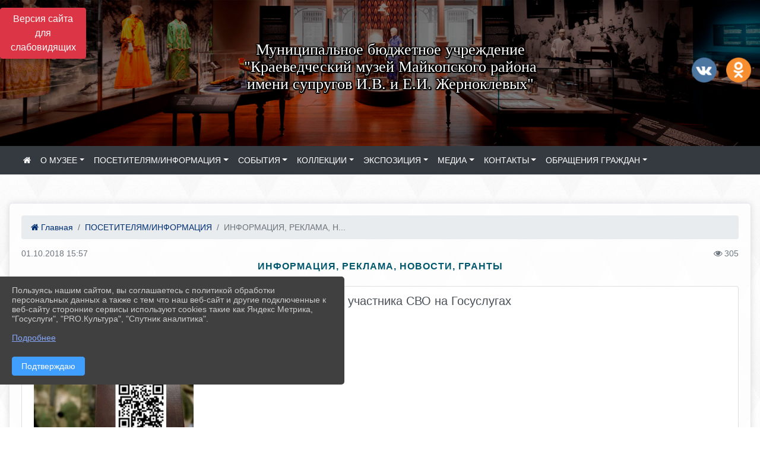

--- FILE ---
content_type: text/html; charset=utf-8
request_url: https://xn----dtbhbaeermkdsn0a2b7bxg.xn--p1ai/item/785941
body_size: 13254
content:
<!DOCTYPE html><html lang="ru" class="h-100"><head><meta charset="utf-8"><meta http-equiv="X-UA-Compatible" content="IE=edge"><meta name="viewport" content="width=device-width, initial-scale=1"><link href="https://www.leocdn.ru/uploadsForSiteId/201370/siteFavicon/d73d3f93-d065-46ef-88ef-0d57b30b0e8e.png" rel="shortcut icon" type="image/x-icon"><meta name="baseStaticUrl" content="/kubcms-front/v5/master"><link rel="stylesheet" crossorigin="" href="/kubcms-front/v5/master/s/a-index-tM_7IAdW.css"><link rel="stylesheet" crossorigin="" href="/kubcms-front/v5/master/s/a-el-form-item-aOVeQJfs.css"><link rel="stylesheet" crossorigin="" href="/kubcms-front/v5/master/s/a-el-checkbox-RI4HkaMh.css"><link rel="stylesheet" crossorigin="" href="/kubcms-front/v5/master/s/a-ParentTreeSelect-vdZDJbKU.css"><link rel="stylesheet" crossorigin="" href="/kubcms-front/v5/master/s/a-HelperTool-tn0RQdqM.css"><link rel="stylesheet" crossorigin="" href="/kubcms-front/v5/master/s/a-VideoInput-CvP3_GcT.css"><link rel="stylesheet" crossorigin="" href="/kubcms-front/v5/master/s/a-el-checkbox-group-D_6SYB2i.css"><link rel="stylesheet" crossorigin="" href="/kubcms-front/v5/master/s/a-index-cdla2BLU.css"><link rel="stylesheet" crossorigin="" href="/kubcms-front/v5/master/s/a-el-popover-Cktl5fHm.css"><link rel="stylesheet" crossorigin="" href="/kubcms-front/v5/master/s/a-FormPublicRender-MIpZo3OT.css"><link rel="stylesheet" crossorigin="" href="/kubcms-front/v5/master/s/a-el-date-picker-B3rLwVmC.css"><link rel="stylesheet" crossorigin="" href="/kubcms-front/v5/master/s/a-el-radio-DCrt2ktn.css"><link rel="stylesheet" crossorigin="" href="/kubcms-front/v5/master/s/a-el-pagination-BDwEpwR6.css"><link rel="stylesheet" crossorigin="" href="/kubcms-front/v5/master/s/a-el-popconfirm-Du63PGr7.css"><link rel="stylesheet" crossorigin="" href="/kubcms-front/v5/master/s/a-el-slider-DZCsS5Hk.css"><link rel="stylesheet" crossorigin="" href="/kubcms-front/v5/master/s/a-el-color-picker-ILi5dVKC.css"><link rel="stylesheet" crossorigin="" href="/kubcms-front/v5/master/s/a-el-input-number-BjNNn4iI.css"><link rel="stylesheet" crossorigin="" href="/kubcms-front/v5/master/s/a-index-DsLjyqO-.css"><link rel="stylesheet" crossorigin="" href="/kubcms-front/v5/master/s/a-SectionSettings-DWG_XLy8.css"><link rel="stylesheet" crossorigin="" href="/kubcms-front/v5/master/s/a-inSite-8egEwldS.css"><script type="module" crossorigin="" src="/kubcms-front/v5/master/s/e-inSite-BOhS6m2p.js"></script><link rel="modulepreload" crossorigin="" href="/kubcms-front/v5/master/s/c-index-bEbJun7z.js"><link rel="modulepreload" crossorigin="" href="/kubcms-front/v5/master/s/c-el-form-item-Dxi71L-P.js"><link rel="modulepreload" crossorigin="" href="/kubcms-front/v5/master/s/c-el-checkbox-CajeHZm7.js"><link rel="modulepreload" crossorigin="" href="/kubcms-front/v5/master/s/c-vuedraggable.umd-BHhTWoBF.js"><link rel="modulepreload" crossorigin="" href="/kubcms-front/v5/master/s/c-FrontendInterfaces-BVkycfaD.js"><link rel="modulepreload" crossorigin="" href="/kubcms-front/v5/master/s/c-ParentTreeSelect-9BFWADb_.js"><link rel="modulepreload" crossorigin="" href="/kubcms-front/v5/master/s/c-index-CYQ4u1dC.js"><link rel="modulepreload" crossorigin="" href="/kubcms-front/v5/master/s/c-HelperTool-D7hxN4_b.js"><link rel="modulepreload" crossorigin="" href="/kubcms-front/v5/master/s/c-FormGroupWrapper-lKGmvqxY.js"><link rel="modulepreload" crossorigin="" href="/kubcms-front/v5/master/s/c-_baseMap-DyS895Ik.js"><link rel="modulepreload" crossorigin="" href="/kubcms-front/v5/master/s/c-map-BGkT4sNy.js"><link rel="modulepreload" crossorigin="" href="/kubcms-front/v5/master/s/c-_baseOrderBy-CY_iNDhL.js"><link rel="modulepreload" crossorigin="" href="/kubcms-front/v5/master/s/c-orderBy-Bgm9KKau.js"><link rel="modulepreload" crossorigin="" href="/kubcms-front/v5/master/s/c-VideoInput-DqNmTCf7.js"><link rel="modulepreload" crossorigin="" href="/kubcms-front/v5/master/s/c-lodash-BQl7P9W9.js"><link rel="modulepreload" crossorigin="" href="/kubcms-front/v5/master/s/c-animations-BhI5P8CS.js"><link rel="modulepreload" crossorigin="" href="/kubcms-front/v5/master/s/c-index-DQIgQm1J.js"><link rel="modulepreload" crossorigin="" href="/kubcms-front/v5/master/s/c-index-CQ56PxfO.js"><link rel="modulepreload" crossorigin="" href="/kubcms-front/v5/master/s/c-toInteger-C6xo1XSi.js"><link rel="modulepreload" crossorigin="" href="/kubcms-front/v5/master/s/c-index-D5xCMlbC.js"><link rel="modulepreload" crossorigin="" href="/kubcms-front/v5/master/s/c-FormPublicRender-CshrnIvM.js"><link rel="modulepreload" crossorigin="" href="/kubcms-front/v5/master/s/c-el-pagination-ohcjjy-B.js"><link rel="modulepreload" crossorigin="" href="/kubcms-front/v5/master/s/c-el-popconfirm-CP8G0ic0.js"><link rel="modulepreload" crossorigin="" href="/kubcms-front/v5/master/s/c-index-ndmCYBTm.js"><link rel="modulepreload" crossorigin="" href="/kubcms-front/v5/master/s/c-el-slider-neuk3Ysm.js"><link rel="modulepreload" crossorigin="" href="/kubcms-front/v5/master/s/c-index-BYuZUDxE.js"><link rel="modulepreload" crossorigin="" href="/kubcms-front/v5/master/s/c-AddOrEdit-D10FjbOx.js"><link rel="modulepreload" crossorigin="" href="/kubcms-front/v5/master/s/c-index-yJLvgOIv.js"><link rel="modulepreload" crossorigin="" href="/kubcms-front/v5/master/s/c-index-BLOKTJfr.js"><link rel="modulepreload" crossorigin="" href="/kubcms-front/v5/master/s/c-SingleUploaderWithActions-B7OfwLLm.js"><link rel="modulepreload" crossorigin="" href="/kubcms-front/v5/master/s/c-SectionSettings-S1N5Srcd.js"><style>	body {		background: url('https://260634f6-1b1d-47e8-a801-c17cbd435e60.selcdn.net/img/backgrounds/whitediamond.png') !important;	}</style><title>ИНФОРМАЦИЯ, РЕКЛАМА, НОВОСТИ, ГРАНТЫ | "Краеведческий музей Майкопского района имени супругов И.В. и Е.И. Жерноклевых" Республика Адыгея</title>
<meta name="title" content="ИНФОРМАЦИЯ, РЕКЛАМА, НОВОСТИ, ГРАНТЫ | " Краеведческий="" музей="" Майкопского="" района="" имени="" супругов="" И.В.="" и="" Е.И.="" Жерноклевых"="" Республика="" Адыгея"="">
<meta name="keywords" content="информация, реклама, новости, гранты">
<meta property="og:url" content="https://xn----dtbhbaeermkdsn0a2b7bxg.xn--p1ai/item/785941">
<meta property="og:type" content="website">
<meta property="og:title" content="ИНФОРМАЦИЯ, РЕКЛАМА, НОВОСТИ, ГРАНТЫ | " Краеведческий="" музей="" Майкопского="" района="" имени="" супругов="" И.В.="" и="" Е.И.="" Жерноклевых"="" Республика="" Адыгея"="">
<meta property="og:description" content="">
<meta property="og:image" content="https://www.leocdn.ru/uploadsForSiteId/201370/siteHeader/32d714d2-c14e-4556-a90a-cdf852b6fe91.jpg">
<meta name="twitter:card" content="summary_large_image">
<meta property="twitter:domain" content="xn----dtbhbaeermkdsn0a2b7bxg.xn--p1ai">
<meta property="twitter:url" content="https://xn----dtbhbaeermkdsn0a2b7bxg.xn--p1ai/item/785941">
<meta name="twitter:title" content="ИНФОРМАЦИЯ, РЕКЛАМА, НОВОСТИ, ГРАНТЫ | " Краеведческий="" музей="" Майкопского="" района="" имени="" супругов="" И.В.="" и="" Е.И.="" Жерноклевых"="" Республика="" Адыгея"="">
<meta name="twitter:description" content="">
<meta name="twitter:image" content="https://www.leocdn.ru/uploadsForSiteId/201370/siteHeader/32d714d2-c14e-4556-a90a-cdf852b6fe91.jpg"></head><body class="h-100 ptype-item_page item-id-785941 parent-id-785932"><script>
		if ((document?.cookie || '').indexOf('devMode=1') !== -1) {
			var elemDiv = document.createElement('div');
			elemDiv.style.cssText = 'position:fixed;bottom:16px;right:35px;z-index:10000;color:red;';
			elemDiv.innerText = "devMode"
			document.body.appendChild(elemDiv);
		}
				</script><style data-styled="true" data-styled-version="6.1.12">.etsVJd{color:#ccc!important;font-size:16px!important;transition:transform 0.2s;display:inline-block;}/*!sc*/
.etsVJd:hover{color:#fff!important;transform:scale(1.2);}/*!sc*/
data-styled.g1[id="sc-braxZu"]{content:"etsVJd,"}/*!sc*/
</style><style id="custom-styles-2">.dropdown-menu.menu-sortabled.ui-sortable.show {
    margin-top: 11px;
    border-radius: 0px;

}


/* рамки для фото блок новостей */
.col-3 {
    flex: 0 0 24%;
    max-width: 100%;
    background: url("https://www.leocdn.ru/uploadsForSiteId/201411/content/c0431a07-d8b1-4f41-9cb1-e7b274d56c88.png") !important;
        background-position-x: 0%;
        background-position-y: 0%;
        background-repeat: repeat;
        background-size: auto;
    background-position-x: 0%;
    background-position-y: 0%;
    background-repeat: repeat;
    background-attachment: scroll;
    background-size: auto;
    background-position: left top !important;
    background-size: 100% !important;
    background-repeat: no-repeat !important;
    width: 100%;
    height: 160px;
}
.cms-block-news.left-thumb-rightanounce .row img {
    margin-top: 14px;
}
.cms-block-news.right-thumb-rightanounce .row img {
    margin-top: 14px;
}
/* рамки для фото блок новостей */



.fa-youtube-square::before, .fa-youtube-square::before {
    color: #48649D;
    width: 1%;
    background-image: url(https://www.leocdn.ru/uploadsForSiteId/200417/content/cc4cc1f2-b18b-4bdb-8525-5324fd6e67d0.png);
    content: '';
    width: 42px;
    height: 42px;
    background-size: cover;
    float: right
}

.fa-facebook-f::before, .fa-facebook::before {
    color: #48649D;
    width: 1%;
    background-image: url(https://www.leocdn.ru/uploadsForSiteId/201172/content/fb0381a9-0cab-4400-b270-0273afac3f37.png);
    content: '';
    width: 42px;
    height: 42px;
    background-size: cover;
    float: right
}

.fa-vk::before {
    color: #48649D;
    width: 1%;
    background-image: url(https://www.leocdn.ru/uploadsForSiteId/201172/content/3dbeed6b-9956-499c-ae48-758107655c1b.png);
    content: '';
    width: 42px;
    height: 42px;
    background-size: cover;
    float: right
}
.fa-odnoklassniki-square::before {
   color: #48649D;
    width: 1%;
    background-image: url(https://www.leocdn.ru/uploadsForSiteId/201172/content/2904fc0e-c9a0-45b6-a489-ea937f865c9a.png);
    content: '';
    width: 42px;
    height: 42px;
    background-size: cover;
    float: right
}
.fa-instagram::before {
color: #48649D;
    width: 1%;
    background-image: url(https://www.leocdn.ru/uploadsForSiteId/201172/content/1057d06e-e6aa-451a-b945-926d2084f1d2.png);
    content: '';
    width: 42px;
    height: 42px;
    background-size: cover;
    float: right
}


/**********************************************************/
/************** шаблон css (основные фунции) **************/
/**********************************************************/

/*** ПОДГРУЖАЕМ GOOGLE ШРИФТЫ ***/
@import url('https://fonts.googleapis.com/css2?family=Open+Sans:wght@300&display=swap');
@import url('https://fonts.googleapis.com/css2?family=Playfair+Display:ital@1&display=swap');
@import url('https://fonts.googleapis.com/css2?family=Playfair+Display:ital@0;1&display=swap');
@import url('https://fonts.googleapis.com/css2?family=PT+Sans:ital@1&display=swap');
/*** ПОДГРУЖАЕМ GOOGLE ШРИФТЫ ***/

/*** ШРИФТЫ И СТИЛЬ ЗАГОЛОВКОВ ***/
* {
	box-sizing: border-box;
}

body {/*используем семью шрифтов в теле сайта***/
	font-family: 'Open Sans', sans-serif; 
}

.logo {/*используем семью шрифтов в шапке сайта ***/

	font-family: 'Playfair Display', serif;
}

a {
    color: #00586F;
    text-decoration: none;
    background-color: transparent;
}
.h3, h3 {/*стиль заголовков h3*/
	font-size: 16px;
	font-weight: bold;
	text-transform: uppercase;
	letter-spacing: 1px;
	color: #00586F;  
	 text-transform: uppercase;
}


.h4, h4 {/*стиль заголовков h4*/
	font-size: 1.3rem;
	font-weight: bold;
	color: #00586F; 
	 text-transform: uppercase;
}    

.col-md-6 .h4, h4 {/*стиль заголовков блоки (главная)*/
    color: #4d4d4d;
    font-size: 16px;
}

.col-md-3 .h4, h4 {/*стиль заголовков блоки (крайние)*/
    color: #4d4d4d;
    font-size: 16px;
}

/*** ШРИФТЫ И СТИЛЬ ЗАГОЛОВКОВ ***/

/*** ШАПКА САЙТА ***/
.head-image {
	width: 100%; /*ширина шапки*/
	background-size: cover; 
	background-image: url(null);
	background: #304156; /*цвет шапки*/ 
}
/* Логотип */
.line {
	width: 150px; /*ширина (размер логотипа)*/
	height: 200px; /*высота (меняется высота шапки)*/
}
/* Логотип */
/*** ШАПКА САЙТА ***/

/*** КНОПКА ВЕРТИКАЛЬНОГО МЕНЮ ***/
#show-sidebar {
	top: 150px !important; /*растояние от верхнего края*/
}
/*** КНОПКА ВЕРТИКАЛЬНОГО МЕНЮ ***/

/*** КНОПКА ПОИСК ***/
.visual-impired-button {
	margin-top: 0; /*растояние от верхнего края*/
} 

.btn-outline-success {
    color: #fff;
    background-color: #405988;
    border-color: #fff;
}

.btn-outline-success:hover {
	color: #fff; 
	background-color: #4d6aa0;
	border-color: #fff;
}

.btn-outline-success:not(:disabled):not(.disabled).active, .btn-outline-success:not(:disabled):not(.disabled):active, .show > .btn-outline-success.dropdown-toggle {
	color: #fff;
	background-color: #405988;
	border-color: #fefffe;
}

.btn-outline-success:not(:disabled):not(.disabled).active:focus, .btn-outline-success:not(:disabled):not(.disabled):active:focus, .show > .btn-outline-success.dropdown-toggle:focus {
	box-shadow: 0 0 0 .2rem #405988;
}

.btn-outline-success.focus, .btn-outline-success:focus {
	box-shadow: 0 0 0 .2rem #405988;
}
/*** КНОПКА ПОИСК ***/

/*** ГОРИЗОНТАЛЬНОЕ МЕНЮ ***/
	.navbar-dark .navbar-nav .active > .nav-link, .navbar-dark .navbar-nav .nav-link.active, .navbar-dark .navbar-nav .nav-link.show, .navbar-dark .navbar-nav .show > .nav-link {
    color: #aaa; transition: all 0.2s;}

	.navbar-dark .navbar-nav .active > .nav-link, .navbar-dark .navbar-nav .nav-link.active, .navbar-dark .navbar-nav .nav-link.show, .navbar-dark .navbar-nav .show > .nav-link:hover {
  
    border-bottom: 2px solid #ffffff; transition: all 0.2s;}

 
/*** ГОРИЗОНТАЛЬНОЕ МЕНЮ ***/

/*** ХЛЕБНЫЕ КРОШКИ ***/
.breadcrumb  a {
	color: #002F72 !important;
}

.breadcrumb  a:hover {
	color: #49D3B9 !important;
}

.breadcrumb  a:focus {
	color: #49D3B9 !important;
}
/*** ХЛЕБНЫЕ КРОШКИ ***/

/*** ВЕРТИКАЛЬНОЕ МЕНЮ ***/
.sidebar-brand {
	color: #49D3B9 !important;
}

.sidebar-brand a {
	color: #49D3B9 !important;
}

.sidebar-brand  a:hover {
	color: #49D3B9 !important;
}

.sidebar-brand  a:focus {
	color: #49D3B9 !important;
}

.sidebar-wrapper .sidebar-menu .active > a {
	background: #3d6286;
}

.sidebar-wrapper .sidebar-menu .sidebar-dropdown .sidebar-submenu ul {
	background: #2b3e62;
}

.sidebar-wrapper {
	background: #2b3e62;
}

.sidebar-wrapper .sidebar-menu a {
	color: #ffffff !important;
}

.sidebar-wrapper .sidebar-menu a:hover {
	color: #49D3B9 !important;
}

.sidebar-wrapper .sidebar-menu a:focus {
	color: #49D3B9 !important;
}

.sidebar-menu > ul:nth-child(1) > li:nth-child(1) {
	color: #49D3B9 !important;
}

.sidebar-menu > ul:nth-child(2) > li:nth-child(1) {
	color: #49D3B9 !important;
}
/*** ВЕРТИКАЛЬНОЕ МЕНЮ ***/

/*** ПОДВАЛ САЙТА ***/
footer.footer {
	border-top: 1px solid #ccc;
	background: #373636 repeat !important;
}

footer.footer a {
	color: #FFFFFF;
	text-decoration: none;
}

footer.footer a:hover {
	color: #8e8c8c;
	text-decoration: none;
}
/*** ПОДВАЛ САЙТА ***/

/*** ИНОЕ ***/
/*** ссылки в новостях центральный блок***/
html.h-100 body.h-100 div.page-wrapper.toggled.h-100 main.page-content.d-flex.flex-column.h-100.cms-all-sections div.body-container.mt-4.mb-4 div.container div.row div.col-md-6
a {
    color: #00586F;
    text-decoration: none;
    background-color: transparent;
}
/*** ссылки в новостях цб***/

/*** нз ***/
.align-items-center {
	align-items: left !important;
}
/*** нз ***/

/*** увеличение изображений при наведении ***/

/*** увеличение изображений при наведении ***/

/*** ДОПОЛНИТЕЛЬНОЕ ВЕРТИЛЬНОЕ МЕНЮ ***/
/** <!--HTML --> <div class="category-wrap">
<h3>МЕНЮ</h3>
<ul>
	<li><a href="/">О НАС</a></li>
	<li><a href="/">НОВОСТИ</a></li>
	<li><a href="/">ФОТОГАЛЕРЕЯ</a></li>
	<li><a href="/">ВИДЕОГАЛЕРЕЯ</a></li>
	<li><a href="/">ЭЛЕКТРОННАЯ ПРИЕМНАЯ</a></li>
	<li><a href="/">КОНТАКТЫ</a></li>
</ul>
<hr /></div> <!--HTML --> **/

.category-wrap {
    padding: 15px;
    background: white;
    width: 200px;
    
    font-family: "Helvetica Neue", Helvetica, Arial, sans-serif;
  }
  .category-wrap h3 {
    font-size: 16px;
    color: rgba(0,0,0,.6);
    margin: 0 0 10px;
    padding: 0 5px;
    position: relative;
  }
  .category-wrap h3::after {
      content: "";
      width: 6px;
      height: 6px;
      background: #405988;
      position: absolute;
      right: 5px;
      bottom: 2px;
      box-shadow: -8px -8px #405988, 0 -8px #405988, -8px 0 #405988;
  }
  
  .category-wrap ul {
    list-style: none;
    margin: 0;
    padding: 0; 
    border-top: 1px solid rgba(0,0,0,.3);
  }
  .category-wrap li {margin: 12px 0 0 0px;}
  .category-wrap a {
    text-decoration: none;
    display: block;  
    font-size: 13px;
    color: rgba(0,0,0,.6);
    padding: 5px;
    position: relative;
    transition: .3s linear;
      text-transform: uppercase;
  }
  .category-wrap a:after {
    content: "\1405";
    font-family: FontAwesome;
    position: absolute;
    right: 5px;
    color: white;
    transition: .2s linear;
  }
  .category-wrap a:hover {
      background: #405988;
      color: white;
  }
 
/*** ДОПОЛНИТЕЛЬНОЕ ВЕРТИЛЬНОЕ МЕНЮ ***/



/*** ИНОЕ ***/</style><div class="h-100"><div class="visual-impired-button" itemprop="copy" style="padding:3px 0"><a style="margin-top:10px" href="#" class="btn btn-danger spec bvi-open" aria-label="Включить версию для слабовидящих">Версия сайта для слабовидящих</a></div><main class="page-content d-flex flex-column h-100 cms-all-sections" id="allrecords"><div data-section-id="6007" data-section-type="header" data-section-comment="" data-section-visible="1" class="bvi-tts" id="rec6007"><div class="head-image" style="width:100%;background-size:cover;background-image:url('https://www.leocdn.ru/uploadsForSiteId/201370/siteHeader/32d714d2-c14e-4556-a90a-cdf852b6fe91.jpg')"><div style="position:relative;padding-bottom:26px;padding-top:20px" class="container"><div class="d-flex align-items-center justify-content-between"><div class="line" style="padding:0px"><div style="padding:12px 9px 0 10px"><img loading="lazy"></div></div><div class="logo"><div><meta name="proculture-verification" content="a52e270f8b04161f96e51ffc20ff1ef5">

<script async="" src="https://culturaltracking.ru/static/js/spxl.js?pixelId=3296" data-pixel-id="3296"></script> 

<p style="text-align: center;"><span style="font-size:26px;"><span style="color:#ffffff;"><font face="Monotype"><span style="text-shadow: rgb(0, 0, 0) 2px 0px, rgb(0, 0, 0) 2px 2px, rgb(0, 0, 0) 0px 2px, rgb(0, 0, 0) -1px 1px, rgb(0, 0, 0) -1px 0px, rgb(0, 0, 0) -1px -1px, rgb(0, 0, 0) 0px -1px, rgb(0, 0, 0) 1px -1px, rgb(0, 0, 0) 0px 0px 3px, rgb(0, 0, 0) 0px 0px 3px, rgb(0, 0, 0) 0px 0px 3px, rgb(0, 0, 0) 0px 0px 3px;">Муниципальное бюджетное учреждение<br> "Краеведческий музей Майкопского района<br>имени супругов И.В. и Е.И. Жерноклевых"</span><span style="text-shadow: rgb(0, 0, 0) 2px 0px, rgb(0, 0, 0) 2px 2px, rgb(0, 0, 0) 0px 2px, rgb(0, 0, 0) -1px 1px, rgb(0, 0, 0) -1px 0px, rgb(0, 0, 0) -1px -1px, rgb(0, 0, 0) 0px -1px, rgb(0, 0, 0) 1px -1px, rgb(0, 0, 0) 0px 0px 3px, rgb(0, 0, 0) 0px 0px 3px, rgb(0, 0, 0) 0px 0px 3px, rgb(0, 0, 0) 0px 0px 3px;"> </span></font></span></span></p>
</div><div></div></div><div><a href="" target="_blank" class="sc-braxZu etsVJd ml-3" socialnetworkscolor="#ccc" socialnetworkscolorhover="#fff" socialnetworksfontsize="16"><i class="fa fa-2x fa-vk"></i></a><a href="" target="_blank" class="sc-braxZu etsVJd ml-3" socialnetworkscolor="#ccc" socialnetworkscolorhover="#fff" socialnetworksfontsize="16"><i class="fa fa-2x fa-odnoklassniki-square"></i></a></div></div></div></div><nav class="navbar navbar-expand-sm navbar-dark" style="background-color:#343a40"><div class="container-fluid"><button class="navbar-toggler" type="button" data-toggle="collapse" data-target="#navbarsExample03" aria-controls="navbarsExample03" aria-expanded="false" aria-label="Развернуть наигацию"><span class="navbar-toggler-icon"></span></button><div class="collapse navbar-collapse visible" id="navbarsExample03"><ul class="navbar-nav mr-auto menu-sortabled"><li class="nav-item"><a class="nav-link" href="/"><i class="fa fa-home"></i></a></li><li class="nav-item dropdown" id="menu_785908" item-id="785908"><a class="nav-link dropdown-toggle" href="/item/785908" id="dropdown03" data-toggle="dropdown" aria-haspopup="true" aria-expanded="false">О МУЗЕЕ</a><ul class="dropdown-menu menu-sortabled" aria-labelledby="dropdown03"><li id="menu_785917" item-id="785917"><a class="dropdown-item" href="/item/785917">01. Общая информация</a><span style="display:none" class="move-box"><i class="fa fa-arrows"></i></span></li><li id="menu_785916" item-id="785916"><a class="dropdown-item" href="/item/785916">02. История</a><span style="display:none" class="move-box"><i class="fa fa-arrows"></i></span></li><li id="menu_785915" item-id="785915"><a class="dropdown-item" href="/item/785915">03. Руководство и администрация</a><span style="display:none" class="move-box"><i class="fa fa-arrows"></i></span></li><li id="menu_785914" item-id="785914"><a class="dropdown-item" href="/item/785914">04. Структура учреждения</a><span style="display:none" class="move-box"><i class="fa fa-arrows"></i></span></li><li id="menu_785913" item-id="785913"><a class="dropdown-item" href="/item/785913">05. Основные документы</a><span style="display:none" class="move-box"><i class="fa fa-arrows"></i></span></li><li id="menu_785912" item-id="785912"><a class="dropdown-item" href="/item/785912">06. Направления деятельности</a><span style="display:none" class="move-box"><i class="fa fa-arrows"></i></span></li><li id="menu_785919" item-id="785919"><a class="dropdown-item" href="/item/785919">07. Вакансии</a><span style="display:none" class="move-box"><i class="fa fa-arrows"></i></span></li><li id="menu_1566859" item-id="1566859"><a class="dropdown-item" href="/item/1566859">08. СМИ о нас</a><span style="display:none" class="move-box"><i class="fa fa-arrows"></i></span></li><li id="menu_1460861" item-id="1460861"><a class="dropdown-item" href="/item/1460861">09. ОХРАНА ТРУДА</a><span style="display:none" class="move-box"><i class="fa fa-arrows"></i></span></li><li class="mx-3 admin-buttons horizontal-menu" style="display:none"><div class="d-flex justify-content-around text-center"><a data-toggle="tooltip" class="nav-link w-full" data-placement="bottom" title="Список" href="/front#/content?type=menu&amp;parentId=785908"><i class="fa fa-list"></i></a><a data-toggle="tooltip" class="nav-link w-full" data-placement="bottom" title="Добавить" href="/front#/content/add?type=menu&amp;parentId=785908"><i class="fa fa-plus"></i></a></div></li></ul><span style="display:none" class="move-box"><i class="fa fa-arrows"></i></span></li><li class="nav-item dropdown" id="menu_785932" item-id="785932"><a class="nav-link dropdown-toggle" href="/item/785932" id="dropdown03" data-toggle="dropdown" aria-haspopup="true" aria-expanded="false">ПОСЕТИТЕЛЯМ/ИНФОРМАЦИЯ</a><ul class="dropdown-menu menu-sortabled" aria-labelledby="dropdown03"><li id="menu_785933" item-id="785933"><a class="dropdown-item" href="/item/785933">Общая информация</a><span style="display:none" class="move-box"><i class="fa fa-arrows"></i></span></li><li id="menu_1419430" item-id="1419430"><a class="dropdown-item" href="/item/1419430">Стоимость билетов </a><span style="display:none" class="move-box"><i class="fa fa-arrows"></i></span></li><li id="menu_1262668" item-id="1262668"><a class="dropdown-item" href="/item/1262668">Оценка качества услуг</a><span style="display:none" class="move-box"><i class="fa fa-arrows"></i></span></li><li id="menu_785941" item-id="785941"><a class="dropdown-item active" href="/item/785941">ИНФОРМАЦИЯ, РЕКЛАМА, НОВОСТИ, ГРАНТЫ</a><span style="display:none" class="move-box"><i class="fa fa-arrows"></i></span></li><li id="menu_785949" item-id="785949"><a class="dropdown-item" href="/item/785949">Материалы для скачивания</a><span style="display:none" class="move-box"><i class="fa fa-arrows"></i></span></li><li id="menu_799527" item-id="799527"><a class="dropdown-item" href="/item/799527">Антитеррор</a><span style="display:none" class="move-box"><i class="fa fa-arrows"></i></span></li><li id="menu_799530" item-id="799530"><a class="dropdown-item" href="/item/799530">Антинарко</a><span style="display:none" class="move-box"><i class="fa fa-arrows"></i></span></li><li id="menu_785957" item-id="785957"><a class="dropdown-item" href="/item/785957">Противодействие коррупции</a><span style="display:none" class="move-box"><i class="fa fa-arrows"></i></span></li><li class="mx-3 admin-buttons horizontal-menu" style="display:none"><div class="d-flex justify-content-around text-center"><a data-toggle="tooltip" class="nav-link w-full" data-placement="bottom" title="Список" href="/front#/content?type=menu&amp;parentId=785932"><i class="fa fa-list"></i></a><a data-toggle="tooltip" class="nav-link w-full" data-placement="bottom" title="Добавить" href="/front#/content/add?type=menu&amp;parentId=785932"><i class="fa fa-plus"></i></a></div></li></ul><span style="display:none" class="move-box"><i class="fa fa-arrows"></i></span></li><li class="nav-item dropdown" id="menu_785920" item-id="785920"><a class="nav-link dropdown-toggle" href="/item/785920" id="dropdown03" data-toggle="dropdown" aria-haspopup="true" aria-expanded="false">СОБЫТИЯ</a><ul class="dropdown-menu menu-sortabled" aria-labelledby="dropdown03"><li id="menu_785926" item-id="785926"><a class="dropdown-item" href="/item/785926">НОВОСТИ</a><span style="display:none" class="move-box"><i class="fa fa-arrows"></i></span></li><li id="menu_785923" item-id="785923"><a class="dropdown-item" href="/item/785923">Календарь событий (Анонс)</a><span style="display:none" class="move-box"><i class="fa fa-arrows"></i></span></li><li id="menu_2124573" item-id="2124573"><a class="dropdown-item" href="/item/2124573">2025 - год защитника Отечества и 80-летия Победы в Великой Отечественной войне</a><span style="display:none" class="move-box"><i class="fa fa-arrows"></i></span></li><li id="menu_785925" item-id="785925"><a class="dropdown-item" href="/item/785925">Архив событий</a><span style="display:none" class="move-box"><i class="fa fa-arrows"></i></span></li><li class="mx-3 admin-buttons horizontal-menu" style="display:none"><div class="d-flex justify-content-around text-center"><a data-toggle="tooltip" class="nav-link w-full" data-placement="bottom" title="Список" href="/front#/content?type=menu&amp;parentId=785920"><i class="fa fa-list"></i></a><a data-toggle="tooltip" class="nav-link w-full" data-placement="bottom" title="Добавить" href="/front#/content/add?type=menu&amp;parentId=785920"><i class="fa fa-plus"></i></a></div></li></ul><span style="display:none" class="move-box"><i class="fa fa-arrows"></i></span></li><li class="nav-item dropdown" id="menu_785958" item-id="785958"><a class="nav-link dropdown-toggle" href="/item/785958" id="dropdown03" data-toggle="dropdown" aria-haspopup="true" aria-expanded="false">КОЛЛЕКЦИИ</a><ul class="dropdown-menu menu-sortabled" aria-labelledby="dropdown03"><li id="menu_785959" item-id="785959"><a class="dropdown-item" href="/item/785959">История формирования коллекции</a><span style="display:none" class="move-box"><i class="fa fa-arrows"></i></span></li><li id="menu_785960" item-id="785960"><a class="dropdown-item" href="/item/785960">Разделы коллекции</a><span style="display:none" class="move-box"><i class="fa fa-arrows"></i></span></li><li id="menu_785963" item-id="785963"><a class="dropdown-item" href="/item/785963">Справочники коллекций</a><span style="display:none" class="move-box"><i class="fa fa-arrows"></i></span></li><li class="mx-3 admin-buttons horizontal-menu" style="display:none"><div class="d-flex justify-content-around text-center"><a data-toggle="tooltip" class="nav-link w-full" data-placement="bottom" title="Список" href="/front#/content?type=menu&amp;parentId=785958"><i class="fa fa-list"></i></a><a data-toggle="tooltip" class="nav-link w-full" data-placement="bottom" title="Добавить" href="/front#/content/add?type=menu&amp;parentId=785958"><i class="fa fa-plus"></i></a></div></li></ul><span style="display:none" class="move-box"><i class="fa fa-arrows"></i></span></li><li class="nav-item dropdown" id="menu_785967" item-id="785967"><a class="nav-link dropdown-toggle" href="/item/785967" id="dropdown03" data-toggle="dropdown" aria-haspopup="true" aria-expanded="false">ЭКСПОЗИЦИЯ</a><ul class="dropdown-menu menu-sortabled" aria-labelledby="dropdown03"><li id="menu_785968" item-id="785968"><a class="dropdown-item" href="/item/785968">Здания</a><span style="display:none" class="move-box"><i class="fa fa-arrows"></i></span></li><li id="menu_785972" item-id="785972"><a class="dropdown-item" href="/item/785972">Тематические разделы (с описаниями)</a><span style="display:none" class="move-box"><i class="fa fa-arrows"></i></span></li><li class="mx-3 admin-buttons horizontal-menu" style="display:none"><div class="d-flex justify-content-around text-center"><a data-toggle="tooltip" class="nav-link w-full" data-placement="bottom" title="Список" href="/front#/content?type=menu&amp;parentId=785967"><i class="fa fa-list"></i></a><a data-toggle="tooltip" class="nav-link w-full" data-placement="bottom" title="Добавить" href="/front#/content/add?type=menu&amp;parentId=785967"><i class="fa fa-plus"></i></a></div></li></ul><span style="display:none" class="move-box"><i class="fa fa-arrows"></i></span></li><li class="nav-item dropdown" id="menu_785974" item-id="785974"><a class="nav-link dropdown-toggle" href="/item/785974" id="dropdown03" data-toggle="dropdown" aria-haspopup="true" aria-expanded="false">МЕДИА</a><ul class="dropdown-menu menu-sortabled" aria-labelledby="dropdown03"><li id="menu_785976" item-id="785976"><a class="dropdown-item" href="/item/785976">Виртуальные туры</a><span style="display:none" class="move-box"><i class="fa fa-arrows"></i></span></li><li id="menu_785977" item-id="785977"><a class="dropdown-item" href="/item/785977">Фотогалерея</a><span style="display:none" class="move-box"><i class="fa fa-arrows"></i></span></li><li id="menu_785978" item-id="785978"><a class="dropdown-item" href="/item/785978">Видеогалерея</a><span style="display:none" class="move-box"><i class="fa fa-arrows"></i></span></li><li class="mx-3 admin-buttons horizontal-menu" style="display:none"><div class="d-flex justify-content-around text-center"><a data-toggle="tooltip" class="nav-link w-full" data-placement="bottom" title="Список" href="/front#/content?type=menu&amp;parentId=785974"><i class="fa fa-list"></i></a><a data-toggle="tooltip" class="nav-link w-full" data-placement="bottom" title="Добавить" href="/front#/content/add?type=menu&amp;parentId=785974"><i class="fa fa-plus"></i></a></div></li></ul><span style="display:none" class="move-box"><i class="fa fa-arrows"></i></span></li><li class="nav-item dropdown" id="menu_785982" item-id="785982"><a class="nav-link dropdown-toggle" href="/item/785982" id="dropdown03" data-toggle="dropdown" aria-haspopup="true" aria-expanded="false">КОНТАКТЫ</a><ul class="dropdown-menu menu-sortabled" aria-labelledby="dropdown03"><li id="menu_785983" item-id="785983"><a class="dropdown-item" href="/item/785983">Адрес и схема проезда</a><span style="display:none" class="move-box"><i class="fa fa-arrows"></i></span></li><li id="menu_785984" item-id="785984"><a class="dropdown-item" href="/item/785984">Обратная связь</a><span style="display:none" class="move-box"><i class="fa fa-arrows"></i></span></li><li class="mx-3 admin-buttons horizontal-menu" style="display:none"><div class="d-flex justify-content-around text-center"><a data-toggle="tooltip" class="nav-link w-full" data-placement="bottom" title="Список" href="/front#/content?type=menu&amp;parentId=785982"><i class="fa fa-list"></i></a><a data-toggle="tooltip" class="nav-link w-full" data-placement="bottom" title="Добавить" href="/front#/content/add?type=menu&amp;parentId=785982"><i class="fa fa-plus"></i></a></div></li></ul><span style="display:none" class="move-box"><i class="fa fa-arrows"></i></span></li><li class="nav-item dropdown" id="menu_1588651" item-id="1588651"><a class="nav-link dropdown-toggle" href="/item/1588651" id="dropdown03" data-toggle="dropdown" aria-haspopup="true" aria-expanded="false">ОБРАЩЕНИЯ ГРАЖДАН</a><ul class="dropdown-menu menu-sortabled" aria-labelledby="dropdown03"><li id="menu_1588706" item-id="1588706"><a class="dropdown-item" href="/item/1588706">01. СПРАВОЧНАЯ СЛУЖБА</a><span style="display:none" class="move-box"><i class="fa fa-arrows"></i></span></li><li id="menu_1588708" item-id="1588708"><a class="dropdown-item" href="/item/1588708">02. Информация о результатах рассмотрения обращений</a><span style="display:none" class="move-box"><i class="fa fa-arrows"></i></span></li><li id="menu_1588711" item-id="1588711"><a class="dropdown-item" href="/item/1588711">03. Письменные обращения</a><span style="display:none" class="move-box"><i class="fa fa-arrows"></i></span></li><li id="menu_1588712" item-id="1588712"><a class="dropdown-item" href="/item/1588712">04. Часто задаваемые вопросы</a><span style="display:none" class="move-box"><i class="fa fa-arrows"></i></span></li><li class="mx-3 admin-buttons horizontal-menu" style="display:none"><div class="d-flex justify-content-around text-center"><a data-toggle="tooltip" class="nav-link w-full" data-placement="bottom" title="Список" href="/front#/content?type=menu&amp;parentId=1588651"><i class="fa fa-list"></i></a><a data-toggle="tooltip" class="nav-link w-full" data-placement="bottom" title="Добавить" href="/front#/content/add?type=menu&amp;parentId=1588651"><i class="fa fa-plus"></i></a></div></li></ul><span style="display:none" class="move-box"><i class="fa fa-arrows"></i></span></li><li class="admin-buttons horizontal-menu" style="display:none"><div class="d-flex justify-content-around text-center"><a data-toggle="tooltip" class="nav-link w-full" data-placement="bottom" title="Список" href="/front#/content?type=menu&amp;parentIdIsNull=true"><i class="fa fa-list"></i></a><a data-toggle="tooltip" class="nav-link w-full" data-placement="bottom" title="Добавить" href="/front#/content/add?type=menu&amp;parentIdIsNull=true"><i class="fa fa-plus"></i></a></div></li></ul></div></div></nav></div><div data-section-id="6008" data-section-type="body" data-section-comment="" data-section-visible="1" class="bvi-tts body-container mt-4 mb-4" id="rec6008"><div class="container"><div class="row"><div class="col-md-12"><div>
<div class="kubcms-admin-comp" component="ColumnHeader" :column="9"></div>
</div><div data-block-id="80373" class="el-card box-card is-always-shadow el-card__body bvi-tts mt-4 cms-block cms-block-content" style="background-color:rgba(255, 255, 255, 0.68)"><div><div class="kubcms-admin-comp" component="BlockEditButton" :id="80373"></div></div><div class="row"><div class="col-12 templater-content-block"><div>
						<div class="kubcms-admin-comp" component="AdminContentPanel" id="785941"></div>
						</div><div class="mb-2"><nav aria-label="breadcrumb"><ol class="breadcrumb"><li class="breadcrumb-item active" aria-current="page"><a href="/"><i class="fa fa-home"></i> Главная</a></li><li class="breadcrumb-item"><a href="/item/785932">ПОСЕТИТЕЛЯМ/ИНФОРМАЦИЯ</a></li><li class="breadcrumb-item active" aria-current="page">ИНФОРМАЦИЯ, РЕКЛАМА, Н...</li></ol></nav></div><div class="mb-2"><div class="d-flex justify-content-between mb-1"><div><span class="tz-datetime text-muted" date-format="DD.MM.YYYY HH:mm" iso-timestamp="2018-10-01T15:57:13.000Z">01.10.2018 15:57</span></div><div style="min-width:30px"><span class="total-all-page-views text-muted" title="Кол-во просмотров" style="cursor:help"><i class="fa fa-eye"></i> 305</span></div></div><h3 class="text-center mb-4">ИНФОРМАЦИЯ, РЕКЛАМА, НОВОСТИ, ГРАНТЫ</h3></div><div class="my-2"> </div><div class="my-2"></div><div class="my-2"></div><div class="my-2"></div><div class="my-2"></div><div class="my-2"></div><div class="my-2"></div><div class="my-2"><div class="list-group"><a href="/item/1626456" class="list-group-item list-group-item-action"><div class="row"><div class="col-md-3 mb-2 mb-md-0 d-flex"><img class="align-self-center" src="/image-resizer/u5lgLHESKdgpV0ddci4tm09DiAgkRwIFMQWAWUoa%2F700x700%2Ffilters%3Aquality(80)%3Aformat(webp)%2F782329.selcdn.ru%2Fleonardo%2FuploadsForSiteId%2F201370%2Fcontent%2Feb31e65e-7967-4681-bcc8-b3f88fb51479.jpg" alt="Подтверждение статуса участника СВО на Госуслугах" srcset="/image-resizer/nhTdota1MJ-H4uaYeAbzrlsIrvz4DBAOsK5C5hMG%2F250x250%2Ffilters%3Aquality(80)%3Aformat(webp)%2F782329.selcdn.ru%2Fleonardo%2FuploadsForSiteId%2F201370%2Fcontent%2Feb31e65e-7967-4681-bcc8-b3f88fb51479.jpg 250w, /image-resizer/hYnp0TUrfSP0Jas-jvMABgU_cQhmvPHpQgGRWVDz%2F400x400%2Ffilters%3Aquality(80)%3Aformat(webp)%2F782329.selcdn.ru%2Fleonardo%2FuploadsForSiteId%2F201370%2Fcontent%2Feb31e65e-7967-4681-bcc8-b3f88fb51479.jpg 400w, /image-resizer/u5lgLHESKdgpV0ddci4tm09DiAgkRwIFMQWAWUoa%2F700x700%2Ffilters%3Aquality(80)%3Aformat(webp)%2F782329.selcdn.ru%2Fleonardo%2FuploadsForSiteId%2F201370%2Fcontent%2Feb31e65e-7967-4681-bcc8-b3f88fb51479.jpg 700w" sizes="(max-width: 350px) 250px, (max-width: 650px) 400px, 700px" loading="lazy"></div><div class="col-md-7 bvi-tts"><h5 class="mt-0">Подтверждение статуса участника СВО на Госуслугах</h5></div></div></a><a href="/item/1605498" class="list-group-item list-group-item-action"><div class="row"><div class="col-md-3 mb-2 mb-md-0 d-flex"><img class="align-self-center" src="/image-resizer/oDizs1xAY1EDJAmYMa_rsGl7vLNRO6fhva2-TTxU%2F700x700%2Ffilters%3Aquality(80)%3Aformat(webp)%2F782329.selcdn.ru%2Fleonardo%2FuploadsForSiteId%2F201370%2Fcontent%2Ff6043ac2-60ac-4d44-967c-97752b976cb1.webp" alt="ПАО ДОМ.РФ" srcset="/image-resizer/EhbOT9CbrcKVLmlvnfXHaOpeZrjwW4utjX_XFbXx%2F250x250%2Ffilters%3Aquality(80)%3Aformat(webp)%2F782329.selcdn.ru%2Fleonardo%2FuploadsForSiteId%2F201370%2Fcontent%2Ff6043ac2-60ac-4d44-967c-97752b976cb1.webp 250w, /image-resizer/MEXdw7QEKx0UJSjoiMC0LrJc6fZOeYea7KXbYB7V%2F400x400%2Ffilters%3Aquality(80)%3Aformat(webp)%2F782329.selcdn.ru%2Fleonardo%2FuploadsForSiteId%2F201370%2Fcontent%2Ff6043ac2-60ac-4d44-967c-97752b976cb1.webp 400w, /image-resizer/oDizs1xAY1EDJAmYMa_rsGl7vLNRO6fhva2-TTxU%2F700x700%2Ffilters%3Aquality(80)%3Aformat(webp)%2F782329.selcdn.ru%2Fleonardo%2FuploadsForSiteId%2F201370%2Fcontent%2Ff6043ac2-60ac-4d44-967c-97752b976cb1.webp 700w" sizes="(max-width: 350px) 250px, (max-width: 650px) 400px, 700px" loading="lazy"></div><div class="col-md-7 bvi-tts"><h5 class="mt-0">ПАО ДОМ.РФ</h5></div></div></a><a href="/item/1509235" class="list-group-item list-group-item-action"><div class="row"><div class="col-md-3 mb-2 mb-md-0 d-flex"><img class="align-self-center" src="/image-resizer/lyyMOGQpuj8zlrqEPaM3QIz6gOKxAZTjo4dwCKe5%2F700x700%2Ffilters%3Aquality(80)%3Aformat(webp)%2F782329.selcdn.ru%2Fleonardo%2FuploadsForSiteId%2F201370%2Fcontent%2F5ef51886-90dc-4b33-943b-86e4d51fd17c.jpg" alt="Пушкинская карта." srcset="/image-resizer/0Qq7MbAQ-TYpSdT-wG-I94nqoHQ9M8Sl0-bt_yr4%2F250x250%2Ffilters%3Aquality(80)%3Aformat(webp)%2F782329.selcdn.ru%2Fleonardo%2FuploadsForSiteId%2F201370%2Fcontent%2F5ef51886-90dc-4b33-943b-86e4d51fd17c.jpg 250w, /image-resizer/8E6jxsocUOCu6AdraoPXSazp-b37AhQSa981ITPv%2F400x400%2Ffilters%3Aquality(80)%3Aformat(webp)%2F782329.selcdn.ru%2Fleonardo%2FuploadsForSiteId%2F201370%2Fcontent%2F5ef51886-90dc-4b33-943b-86e4d51fd17c.jpg 400w, /image-resizer/lyyMOGQpuj8zlrqEPaM3QIz6gOKxAZTjo4dwCKe5%2F700x700%2Ffilters%3Aquality(80)%3Aformat(webp)%2F782329.selcdn.ru%2Fleonardo%2FuploadsForSiteId%2F201370%2Fcontent%2F5ef51886-90dc-4b33-943b-86e4d51fd17c.jpg 700w" sizes="(max-width: 350px) 250px, (max-width: 650px) 400px, 700px" loading="lazy"></div><div class="col-md-7 bvi-tts"><h5 class="mt-0">Пушкинская карта.</h5></div></div></a><a href="/item/1662193" class="list-group-item list-group-item-action"><div class="row"><div class="col-md-3 mb-2 mb-md-0 d-flex"><img class="align-self-center" src="/image-resizer/Gv8jKs4y2wBXSqgYiQppJBnbhwG36Oeq-u5sq3zT%2F700x700%2Ffilters%3Aquality(80)%3Aformat(webp)%2F782329.selcdn.ru%2Fleonardo%2FuploadsForSiteId%2F201370%2Fcontent%2F8108189d-da21-466b-9e05-32c92513c308.jpg" alt="Открыт приём заявок на конкурс Фонда Тимченко «Среда возможностей»!" srcset="/image-resizer/VRKCOYlhDbF1FK69R_LEDVlnwwv_WeEV6u98zQzh%2F250x250%2Ffilters%3Aquality(80)%3Aformat(webp)%2F782329.selcdn.ru%2Fleonardo%2FuploadsForSiteId%2F201370%2Fcontent%2F8108189d-da21-466b-9e05-32c92513c308.jpg 250w, /image-resizer/chK4AplJICoyYkQoL5ECsbt-QfOvK9JROiFrgXY5%2F400x400%2Ffilters%3Aquality(80)%3Aformat(webp)%2F782329.selcdn.ru%2Fleonardo%2FuploadsForSiteId%2F201370%2Fcontent%2F8108189d-da21-466b-9e05-32c92513c308.jpg 400w, /image-resizer/Gv8jKs4y2wBXSqgYiQppJBnbhwG36Oeq-u5sq3zT%2F700x700%2Ffilters%3Aquality(80)%3Aformat(webp)%2F782329.selcdn.ru%2Fleonardo%2FuploadsForSiteId%2F201370%2Fcontent%2F8108189d-da21-466b-9e05-32c92513c308.jpg 700w" sizes="(max-width: 350px) 250px, (max-width: 650px) 400px, 700px" loading="lazy"></div><div class="col-md-7 bvi-tts"><h5 class="mt-0">Открыт приём заявок на конкурс Фонда Тимченко «Среда возможностей»!</h5></div></div></a><a href="/item/1508698" class="list-group-item list-group-item-action"><div class="row"><div class="col-md-3 mb-2 mb-md-0 d-flex"><img class="align-self-center" src="/image-resizer/jyBZc_ycSQyq2l4A88TpMUreKDMz8GTCuzyYDaZE%2F700x700%2Ffilters%3Aquality(80)%3Aformat(webp)%2F782329.selcdn.ru%2Fleonardo%2FuploadsForSiteId%2F201370%2Fcontent%2F0621950c-74da-4b87-8357-10e81f099aa8.jpg" alt="Независимая оценка качества условий оказания услуг организациями культуры при Министерстве культуры Республики Адыгея в 2025" srcset="/image-resizer/ldO5jth7-w1IB-PIIuyptJsIYZgAdDE0if5p_tr6%2F250x250%2Ffilters%3Aquality(80)%3Aformat(webp)%2F782329.selcdn.ru%2Fleonardo%2FuploadsForSiteId%2F201370%2Fcontent%2F0621950c-74da-4b87-8357-10e81f099aa8.jpg 250w, /image-resizer/r0oXMqZHqTdNUpCDIWCec53XLqdZ04S7r7GvgxPw%2F400x400%2Ffilters%3Aquality(80)%3Aformat(webp)%2F782329.selcdn.ru%2Fleonardo%2FuploadsForSiteId%2F201370%2Fcontent%2F0621950c-74da-4b87-8357-10e81f099aa8.jpg 400w, /image-resizer/jyBZc_ycSQyq2l4A88TpMUreKDMz8GTCuzyYDaZE%2F700x700%2Ffilters%3Aquality(80)%3Aformat(webp)%2F782329.selcdn.ru%2Fleonardo%2FuploadsForSiteId%2F201370%2Fcontent%2F0621950c-74da-4b87-8357-10e81f099aa8.jpg 700w" sizes="(max-width: 350px) 250px, (max-width: 650px) 400px, 700px" loading="lazy"></div><div class="col-md-7 bvi-tts"><h5 class="mt-0">Независимая оценка качества условий оказания услуг организациями культуры при Министерстве культуры Республики Адыгея в 2025</h5></div></div></a><a href="/item/1460059" class="list-group-item list-group-item-action"><div class="row"><div class="col-md-3 mb-2 mb-md-0 d-flex"><img class="align-self-center" src="/image-resizer/NHPHOOrWqVBRGGLTHLWAXcAx6H9R1P1nVmlxeX7l%2F700x700%2Ffilters%3Aquality(80)%3Aformat(webp)%2F782329.selcdn.ru%2Fleonardo%2FuploadsForSiteId%2F201370%2Fcontent%2Fa63c0cc4-4924-464c-85c9-a9178f051c0b.png" alt="Международный молодежный конкурс социальной антикоррупционной рекламы «Вместе против коррупции!»" srcset="/image-resizer/AAceT2UEPMwcV3zpJC_VXjsQS0wrqR0NSKswuueW%2F250x250%2Ffilters%3Aquality(80)%3Aformat(webp)%2F782329.selcdn.ru%2Fleonardo%2FuploadsForSiteId%2F201370%2Fcontent%2Fa63c0cc4-4924-464c-85c9-a9178f051c0b.png 250w, /image-resizer/nZXQxLjMCWtVnB3weVdnWM60NTCm26DyOfEpU1lP%2F400x400%2Ffilters%3Aquality(80)%3Aformat(webp)%2F782329.selcdn.ru%2Fleonardo%2FuploadsForSiteId%2F201370%2Fcontent%2Fa63c0cc4-4924-464c-85c9-a9178f051c0b.png 400w, /image-resizer/NHPHOOrWqVBRGGLTHLWAXcAx6H9R1P1nVmlxeX7l%2F700x700%2Ffilters%3Aquality(80)%3Aformat(webp)%2F782329.selcdn.ru%2Fleonardo%2FuploadsForSiteId%2F201370%2Fcontent%2Fa63c0cc4-4924-464c-85c9-a9178f051c0b.png 700w" sizes="(max-width: 350px) 250px, (max-width: 650px) 400px, 700px" loading="lazy"></div><div class="col-md-7 bvi-tts"><h5 class="mt-0">Международный молодежный конкурс социальной антикоррупционной рекламы «Вместе против коррупции!»</h5></div></div></a><a href="/item/1510028" class="list-group-item list-group-item-action"><div class="row"><div class="col-md-3 mb-2 mb-md-0 d-flex"><img class="align-self-center" src="/image-resizer/n1qpc_KUfwp4t9mn1qCiqOuCa8nxScOMH8YzG_JC%2F700x700%2Ffilters%3Aquality(80)%3Aformat(webp)%2F782329.selcdn.ru%2Fleonardo%2FuploadsForSiteId%2F201370%2Fcontent%2F2547c376-c812-46f3-af92-5129ad26f56d.jpg" alt="Всероссийский ежегодный литературный конкурс «Герои Великой Победы-2025»" srcset="/image-resizer/nMXtUGC0FjTpPpvQC7WLCIdtH9m7z0R7VSNEpzWE%2F250x250%2Ffilters%3Aquality(80)%3Aformat(webp)%2F782329.selcdn.ru%2Fleonardo%2FuploadsForSiteId%2F201370%2Fcontent%2F2547c376-c812-46f3-af92-5129ad26f56d.jpg 250w, /image-resizer/8qIDah6uSs5m2fuPBVDBkXbapcUspilh_OjbISPq%2F400x400%2Ffilters%3Aquality(80)%3Aformat(webp)%2F782329.selcdn.ru%2Fleonardo%2FuploadsForSiteId%2F201370%2Fcontent%2F2547c376-c812-46f3-af92-5129ad26f56d.jpg 400w, /image-resizer/n1qpc_KUfwp4t9mn1qCiqOuCa8nxScOMH8YzG_JC%2F700x700%2Ffilters%3Aquality(80)%3Aformat(webp)%2F782329.selcdn.ru%2Fleonardo%2FuploadsForSiteId%2F201370%2Fcontent%2F2547c376-c812-46f3-af92-5129ad26f56d.jpg 700w" sizes="(max-width: 350px) 250px, (max-width: 650px) 400px, 700px" loading="lazy"></div><div class="col-md-7 bvi-tts"><h5 class="mt-0">Всероссийский ежегодный литературный конкурс «Герои Великой Победы-2025»</h5></div></div></a><a href="/item/1569564" class="list-group-item list-group-item-action"><div class="row"><div class="col-md-3 mb-2 mb-md-0 d-flex"><img class="align-self-center" src="/image-resizer/sEqMhJKulo0TnJIRHYNxTlxoWoAwe6hykODBxcmu%2F700x700%2Ffilters%3Aquality(80)%3Aformat(webp)%2F782329.selcdn.ru%2Fleonardo%2FuploadsForSiteId%2F201370%2Fcontent%2Fd81efbca-0b97-406c-b87b-eb0e7c572271.jpg" alt="Всероссийский проект «Многодетная Россия»" srcset="/image-resizer/gDWNAP84qO_3kjELCyWjiTG16zXXA6OIlbGY6MNc%2F250x250%2Ffilters%3Aquality(80)%3Aformat(webp)%2F782329.selcdn.ru%2Fleonardo%2FuploadsForSiteId%2F201370%2Fcontent%2Fd81efbca-0b97-406c-b87b-eb0e7c572271.jpg 250w, /image-resizer/jHpsb4XaXLExQtQCvnwGqykkORAezuK2s_cmyawN%2F400x400%2Ffilters%3Aquality(80)%3Aformat(webp)%2F782329.selcdn.ru%2Fleonardo%2FuploadsForSiteId%2F201370%2Fcontent%2Fd81efbca-0b97-406c-b87b-eb0e7c572271.jpg 400w, /image-resizer/sEqMhJKulo0TnJIRHYNxTlxoWoAwe6hykODBxcmu%2F700x700%2Ffilters%3Aquality(80)%3Aformat(webp)%2F782329.selcdn.ru%2Fleonardo%2FuploadsForSiteId%2F201370%2Fcontent%2Fd81efbca-0b97-406c-b87b-eb0e7c572271.jpg 700w" sizes="(max-width: 350px) 250px, (max-width: 650px) 400px, 700px" loading="lazy"></div><div class="col-md-7 bvi-tts"><h5 class="mt-0">Всероссийский проект «Многодетная Россия»</h5></div></div></a><a href="/item/1641080" class="list-group-item list-group-item-action"><div class="row"><div class="col-md-3 mb-2 mb-md-0 d-flex"><img class="align-self-center" src="/image-resizer/eqp-b_9tXoBIsh-7pIiD7GXNxADL2GW_stONdpVP%2F700x700%2Ffilters%3Aquality(80)%3Aformat(webp)%2F782329.selcdn.ru%2Fleonardo%2FuploadsForSiteId%2F201370%2Fcontent%2Fd620ed6f-1182-4cc5-8700-e7849e304a32.jpg" alt="Внимание мошенники! " srcset="/image-resizer/WWoyADBPtfRt9ZGxG3k026FxdfO0AYFrMnvpw5cX%2F250x250%2Ffilters%3Aquality(80)%3Aformat(webp)%2F782329.selcdn.ru%2Fleonardo%2FuploadsForSiteId%2F201370%2Fcontent%2Fd620ed6f-1182-4cc5-8700-e7849e304a32.jpg 250w, /image-resizer/Qhm_AKxdL5OckH0A4HWhL9v616nSYLh0QS4eNRYk%2F400x400%2Ffilters%3Aquality(80)%3Aformat(webp)%2F782329.selcdn.ru%2Fleonardo%2FuploadsForSiteId%2F201370%2Fcontent%2Fd620ed6f-1182-4cc5-8700-e7849e304a32.jpg 400w, /image-resizer/eqp-b_9tXoBIsh-7pIiD7GXNxADL2GW_stONdpVP%2F700x700%2Ffilters%3Aquality(80)%3Aformat(webp)%2F782329.selcdn.ru%2Fleonardo%2FuploadsForSiteId%2F201370%2Fcontent%2Fd620ed6f-1182-4cc5-8700-e7849e304a32.jpg 700w" sizes="(max-width: 350px) 250px, (max-width: 650px) 400px, 700px" loading="lazy"></div><div class="col-md-7 bvi-tts"><h5 class="mt-0">Внимание мошенники! </h5></div></div></a></div><nav aria-label="Постраничная навигация" class="mt-4"><ul class="pagination"></ul></nav></div></div></div></div></div></div></div></div><footer data-section-id="6009" data-section-type="footer" data-section-comment="" data-section-visible="1" class="bvi-tts footer mt-auto py-4" id="rec6009"><div style="padding:5px 20px 30px 20px"><!-- Yandex.Metrika informer -->
<p><a href="https://metrika.yandex.ru/stat/?id=79805959&amp;from=informer" rel="nofollow" target="_blank"><img alt="Яндекс.Метрика" class="ym-advanced-informer" data-cid="79805959" data-lang="ru" src="https://informer.yandex.ru/informer/79805959/3_1_FFFFFFFF_EFEFEFFF_0_pageviews" style="width:88px; height:31px; border:0;" title="Яндекс.Метрика: данные за сегодня (просмотры, визиты и уникальные посетители)" loading="lazy"></a> <!-- /Yandex.Metrika informer --> <!-- Yandex.Metrika counter --> <script type="text/javascript">
   (function(m,e,t,r,i,k,a){m[i]=m[i]||function(){(m[i].a=m[i].a||[]).push(arguments)};
   m[i].l=1*new Date();k=e.createElement(t),a=e.getElementsByTagName(t)[0],k.async=1,k.src=r,a.parentNode.insertBefore(k,a)})
   (window, document, "script", "https://mc.yandex.ru/metrika/tag.js", "ym");

   ym(79805959, "init", {
        clickmap:true,
        trackLinks:true,
        accurateTrackBounce:true
   });
</script> <noscript><div><img src="https://mc.yandex.ru/watch/79805959" style="position:absolute; left:-9999px;" alt="" /></div></noscript> <!-- /Yandex.Metrika counter --></p>
</div><div class="container"><div class="d-flex flex-column flex-sm-row justify-content-between"><div class="text-muted"><a href="/">2026 г. музей-жерноклевых.рф</a></div><div class="text-muted"><a href="/front">Вход</a></div><div class="text-muted"><a href="/map">Карта сайта</a></div><div class="text-muted"><a href="/privacy">Политика обработки персональных данных</a></div></div><div class="d-flex flex-column flex-sm-row justify-content-between mt-4"><div class="text-muted"><a href="https://kubcms.ru/about" target="_blank" class="kubcms-link text-muted">Сделано на KubCMS</a></div><div class="text-muted"><a href="https://леопульт.рф" target="_blank" class="text-muted">Разработка и поддержка</a></div></div><div class="d-flex justify-content-center mt-4"><div></div></div></div></footer></main></div><div>
							<public-app></public-app>
							</div><script>
								window.KubCMSBasicData = {"isLocalServer":false,"CDNUrl":"","requestUrl":"https://xn----dtbhbaeermkdsn0a2b7bxg.xn--p1ai/item/785941","domain":"http://xn----dtbhbaeermkdsn0a2b7bxg.xn--p1ai","pageId":-1,"yaMetrika":"86126790"};
								</script><script type="text/javascript">
				var xhr = new XMLHttpRequest();
				xhr.open("POST", "/api/visit");
				xhr.setRequestHeader("Content-Type", "application/json; charset=utf-8");
				xhr.send(JSON.stringify({ "pageType": "ITEM_PAGE", "itemId": 785941 }));
</script><script type="text/javascript">
		(function (d, w, c) {
			(w[c] = w[c] || []).push(function() {
					try {
							w.yaCounter86126790 = new Ya.Metrika({id:86126790,
									clickmap:true,
									trackLinks:true,
									accurateTrackBounce:true,
									webvisor:true});
					} catch(e) { }
			});

			var n = d.getElementsByTagName("script")[0],
							s = d.createElement("script"),
							f = function () { n.parentNode.insertBefore(s, n); };
			s.type = "text/javascript";
			s.async = true;
			s.src = (d.location.protocol == "https:" ? "https:" : "http:") + "//mc.yandex.ru/metrika/watch.js";

			if (w.opera == "[object Opera]") {
					d.addEventListener("DOMContentLoaded", f, false);
			} else { f(); }
	})(document, window, "yandex_metrika_callbacks");
		</script><noscript><div><img src="//mc.yandex.ru/watch/86126790" style="position:absolute;left:-9999px" alt=""/></div></noscript></body></html>